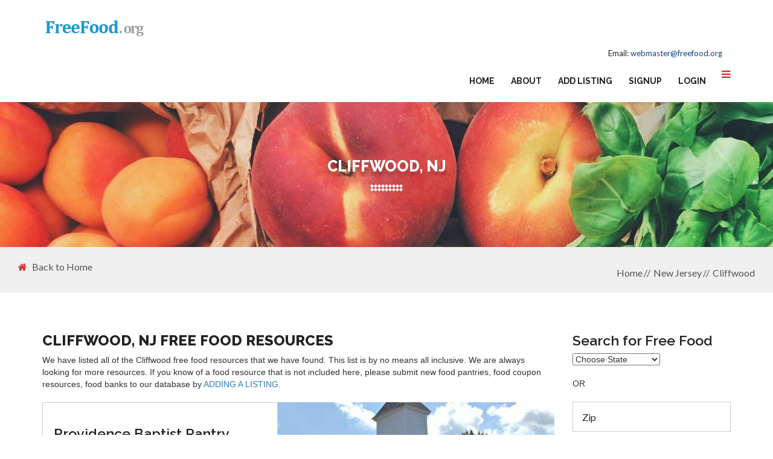

--- FILE ---
content_type: text/html; charset=UTF-8
request_url: https://www.freefood.org/c/nj-cliffwood
body_size: 6932
content:
<!doctype html>
<html>
   <head>
      <meta charset="utf-8">
      <meta http-equiv="X-UA-Compatible" content="IE=edge">
      <meta name="viewport" content="width=device-width, initial-scale=1">
      <meta charset="utf-8">
      <meta http-equiv="X-UA-Compatible" content="IE=edge">
      <meta name="viewport" content="width=device-width, initial-scale=1">
      <title>Top Free Food Resources in Cliffwood,  NJ - Food Pantries, Food Banks, Soup Kitchens, etc</title>
      <meta name="description" content="Cliffwood NJ free food resources. We have the listed free food resources in Cliffwood such as food pantries, food banks, soup kitchens, etc">
      <meta name="keywords" content="Cliffwood, NJ Free Food, Soup Kitchens, Food Pantries">
      <meta name="author" content="Department of Children and Families">
      <!--[if lt IE 9]>
      <script src="https://oss.maxcdn.com/html5shiv/3.7.3/html5shiv.min.js"></script>
      <script src="https://oss.maxcdn.com/respond/1.4.2/respond.min.js"></script>
      <![endif]-->
      <!--CUSTOM CSS-->
      <link href="https://www.freefood.org/templates/government/css/custom.css" rel="stylesheet" type="text/css">
      <!--BOOTSTRAP CSS-->
      <link href="https://www.freefood.org/templates/government/css/bootstrap.css" rel="stylesheet" type="text/css">
      <!--COLOR CSS-->
      <link href="https://www.freefood.org/templates/government/css/color.css" rel="stylesheet" type="text/css">
      <!--RESPONSIVE CSS-->
      <link href="https://www.freefood.org/templates/government/css/responsive.css" rel="stylesheet" type="text/css">
      <!--OWL CAROUSEL CSS-->
      <link href="https://www.freefood.org/templates/government/css/owl.carousel.css" rel="stylesheet" type="text/css">
      <!--Fontawesome CSS-->
      <link href="https://www.freefood.org/templates/government/css/font-awesome.min.css" rel="stylesheet" type="text/css">
      <!--Annimation CSS-->
      <link href="https://www.freefood.org/templates/government/css/animate.css" rel="stylesheet" type="text/css">
      <!--Custom Scrollbar CSS-->
      <link href="https://www.freefood.org/templates/government/css/jquery.mCustomScrollbar.css" rel="stylesheet" type="text/css">
      <!--BxSlider CSS-->
      <link href="https://www.freefood.org/templates/government/css/jquery.bxslider.css" rel="stylesheet" type="text/css">
      <!--Flexslider CSS-->
      <link href="https://www.freefood.org/templates/government/css/flexslider.css" rel="stylesheet" type="text/css">
      <!--FAVICON ICON-->
      <link rel="shortcut icon" type="image/x-icon" href="images/favicon.ico">
      <style>
         .frame{ max-height: 300px; }
      </style>
      <script data-ad-client="ca-pub-8947639876161561" async src="https://pagead2.googlesyndication.com/pagead/js/adsbygoogle.js"></script>
  </head>
   <body>
      <!--WRAPPER START-->
      <div id="wrapper">
         <!--HEADER START-->
                  <!--HEADER START-->
         <header id="header">
            
            <section class="logo-row">
               <div class="container">
                  <strong class="logo"><a href="https://www.freefood.org"><img src="https://www.freefood.org/templates/government/images/logo.png" alt="Free Food"></a></strong>
                  <div class="menu-col">
                     <div class="menu-col-top">
                        <ul>
                           <li>Email: <a href="mailto:webmaster@freefood.org">webmaster@freefood.org</a></li>
                        </ul>
                     </div>
                     <div class="btm-row">
                        <!--BURGER NAVIGATION SECTION START-->
                        <div class="cp-burger-nav">
                           <!--BURGER NAV BUTTON-->
                           <div id="cp_side-menu-btn" class="cp_side-menu"><a href="#"><i class="fa fa-bars" aria-hidden="true"></i></a></div>
                           <!--BURGER NAV BUTTON--> 
                           <!--SIDEBAR MENU START-->
                           <div id="cp_side-menu">
                              <a href="#" id="cp-close-btn" class="crose"><i class="fa fa-close"></i></a>
                              <div class="content mCustomScrollbar">
                                 <div id="content-1" class="content">
                                    <div class="cp_side-navigation">
                                       <nav>
                                          <ul class="navbar-nav">
                                             <li class="active"><a href="https://www.freefood.org">Home</a></li>
                                             <li><a href="https://www.freefood.org/comment_add.php">About</a></li>
                                             <li><a href="mailto:webmaster@freefood.org">Email</a></li>
                                             <li><a href="https://www.freefood.org/listing_add.php">Add Listing</a></li><li><a href="https://www.freefood.org/member_add.php">Signup</a></li><li><a href="https://www.freefood.org/login.php">Login</a></li>
                                          </ul>
                                       </nav>
                                    </div>
                                 </div>
                              </div>
                           </div>
                           <!--SIDEBAR MENU END--> 
                        </div>
                        <!--BURGER NAVIGATION SECTION END-->
                       
                        <nav class="navbar navbar-inverse">
                           <div class="navbar-header">
                              <button type="button" class="navbar-toggle collapsed" data-toggle="collapse" data-target="#navbar" aria-expanded="false" aria-controls="navbar"> <span class="sr-only">Toggle navigation</span> <span class="icon-bar"></span> <span class="icon-bar"></span> <span class="icon-bar"></span> </button>
                           </div>
                           <div id="navbar" class="collapse navbar-collapse">
                              <ul class="nav navbar-nav" id="nav">
                                 <li class="active"><a href="https://www.freefood.org">Home</a></li>
                                 <li><a href="https://www.freefood.org/comment_add.php">About</a></li>
				                 <li><a href="https://www.freefood.org/listing_add.php">Add Listing</a></li><li><a href="https://www.freefood.org/member_add.php">Signup</a></li><li><a href="https://www.freefood.org/login.php">Login</a></li>
                              </ul>
                           </div>
                        </nav>
                     </div>
                  </div>
               </div>
            </section>


<script data-ad-client="ca-pub-8947639876161561" async src="https://pagead2.googlesyndication.com/pagead/js/adsbygoogle.js"></script>

         </header>
         <!--HEADER END--> 

         <!--HEADER END--> 
         <!--INNER BANNER START-->
         <div id="inner-banner">
            <div class="container">
               <div class="inner-banner-heading">
                  <h1>Cliffwood, NJ</h1>
                  
               </div>
            </div>
            <div class="breadcrumb-col"> <a href="https://www.freefood.org" class="btn-back"><i class="fa fa-home" aria-hidden="true"></i>Back to Home</a>
              <ol class="breadcrumb">
                
                                    <li ><a href="https://www.freefood.org">Home</a></li>
                                    <li ><a href="https://www.freefood.org/s/new_jersey">New Jersey</a></li>
                                    <li class="active"><a href="https://www.freefood.org/c/nj-cliffwood">Cliffwood</a></li>
                              </ol>
            </div>
         </div>
         <!--INNER BANNER END--> 
         <!--MAIN START-->
         <div id="main">
            <!--BLOG PAGE START-->
            <section class="blog-page event-list">
               <div class="container">
                  <div class="row">
                     <div class="col-md-9 col-sm-8">
                     <h2>Cliffwood, NJ Free Food Resources</h2>
                      <div class="text-box">
              
             We have listed all of the Cliffwood free food resources that we have found. This list is by no means all inclusive. We are always looking for more resources. If you know of a food resource that is not included here, please submit new food pantries, food coupon resources, food banks to our database by <a href="https://www.freefood.org/listing_add.php" >ADDING A LISTING</a>.
             <br /><br />
             

          			</div>

                    
                                                <div class="event-box">
                           <div class="event-caption">
                              <div class="text-col">
                                 <h3><a href="https://www.freefood.org/l/providence-baptist-pantry">Providence Baptist Pantry</a></h3>
                                 
                                 <p>
                                    49 Kennedy Ave. <br>
                                    Cliffwood, NJ - 07721<br>
                                    Phone: (732) 566-4430<br>
                                    <br>
                                 </p>
                                
                                 <a href="https://www.freefood.org/l/providence-baptist-pantry" class="btn-style-1" >Details Page</a> 
                              </div>
                           </div>
                           <div class="frame"><img src="https://www.freefood.org/gallery/33324_psrytphj.jpg" alt="Providence Baptist Pantry"></div>
                        </div>

                                                <div class="event-box">
                           <div class="event-caption">
                              <div class="text-col">
                                 <h3><a href="https://www.freefood.org/l/st-josephs-church-pantry">St. Joseph's Church Pantry</a></h3>
                                 
                                 <p>
                                    42 Wooley St. <br>
                                    Aberdeen, NJ - 07747<br>
                                    Phone: (732) 290-1878<br>
                                    <br>
                                 </p>
                                
                                 <a href="https://www.freefood.org/l/st-josephs-church-pantry" class="btn-style-1" >Details Page</a> 
                              </div>
                           </div>
                           <div class="frame"><img src="https://www.freefood.org/gallery/33349_st-josephs-church-pantry_ayy.jpg" alt="St. Joseph's Church Pantry"></div>
                        </div>

                                                <div class="event-box">
                           <div class="event-caption">
                              <div class="text-col">
                                 <h3><a href="https://www.freefood.org/l/matawan-food-pantry">Matawan Food Pantry</a></h3>
                                 
                                 <p>
                                    201 Broad Street <br>
                                    Matawan, NJ - 07747<br>
                                    Phone: (732) 566-2663<br>
                                    <br>
                                 </p>
                                
                                 <a href="https://www.freefood.org/l/matawan-food-pantry" class="btn-style-1" >Details Page</a> 
                              </div>
                           </div>
                           <div class="frame"><img src="https://www.freefood.org/gallery/33306_izlquysz.jpg" alt="Matawan Food Pantry"></div>
                        </div>

                                                <div class="event-box">
                           <div class="event-caption">
                              <div class="text-col">
                                 <h3><a href="https://www.freefood.org/l/keyport-ministerium-food-pantry">Keyport Ministerium Food Pantry</a></h3>
                                 
                                 <p>
                                    42 Elizabeth Street <br>
                                    Keyport, NJ - 07735<br>
                                    Phone: (732) 888-1986<br>
                                    <br>
                                 </p>
                                
                                 <a href="https://www.freefood.org/l/keyport-ministerium-food-pantry" class="btn-style-1" >Details Page</a> 
                              </div>
                           </div>
                           <div class="frame"><img src="https://www.freefood.org/gallery/fb_2488.jpg" alt="Keyport Ministerium Food Pantry"></div>
                        </div>

                                                <div class="event-box">
                           <div class="event-caption">
                              <div class="text-col">
                                 <h3><a href="https://www.freefood.org/l/matawan-united-methodist-pantry">Matawan United Methodist Pantry</a></h3>
                                 
                                 <p>
                                    478 Atlantic Ave. <br>
                                    Aberdeen, NJ - 07747<br>
                                    Phone: (732) 566-2996<br>
                                    <br>
                                 </p>
                                
                                 <a href="https://www.freefood.org/l/matawan-united-methodist-pantry" class="btn-style-1" >Details Page</a> 
                              </div>
                           </div>
                           <div class="frame"><img src="https://www.freefood.org/gallery/33307_matawanumc_org.jpg" alt="Matawan United Methodist Pantry"></div>
                        </div>

                                                <div class="event-box">
                           <div class="event-caption">
                              <div class="text-col">
                                 <h3><a href="https://www.freefood.org/l/st-johns-pantry">St. John’s Food Pantry</a></h3>
                                 
                                 <p>
                                    2000 Florence Avenue <br>
                                    Hazlet, NJ - 07730<br>
                                    Phone: (732) 264-1236<br>
                                    <br>
                                 </p>
                                
                                 <a href="https://www.freefood.org/l/st-johns-pantry" class="btn-style-1" >Details Page</a> 
                              </div>
                           </div>
                           <div class="frame"><img src="https://www.freefood.org/gallery/33348_tqtrxkbf.jpg" alt="St. John’s Food Pantry"></div>
                        </div>

                                                <div class="event-box">
                           <div class="event-caption">
                              <div class="text-col">
                                 <h3><a href="https://www.freefood.org/l/st-benedicts-emergency-pantry">St. Benedict’s Emergency Pantry</a></h3>
                                 
                                 <p>
                                    165 Bethany Rd <br>
                                    Holmdel, NJ - 07733<br>
                                    Phone: (732) 264-4712<br>
                                    Fax: (732) 264-9080<br>
                                 </p>
                                
                                 <a href="https://www.freefood.org/l/st-benedicts-emergency-pantry" class="btn-style-1" >Details Page</a> 
                              </div>
                           </div>
                           <div class="frame"><img src="https://www.freefood.org/gallery/33342_stbenedictholmdel_org.jpg" alt="St. Benedict’s Emergency Pantry"></div>
                        </div>

                                                <div class="event-box">
                           <div class="event-caption">
                              <div class="text-col">
                                 <h3><a href="https://www.freefood.org/l/nj_south-amboy_first-presbyterian-church">First Presbyterian Church</a></h3>
                                 
                                 <p>
                                    150 North Broadway <br>
                                    South Amboy, NJ - 08879<br>
                                    Phone: (732) 721-4516<br>
                                    <br>
                                 </p>
                                
                                 <a href="https://www.freefood.org/l/nj_south-amboy_first-presbyterian-church" class="btn-style-1" >Details Page</a> 
                              </div>
                           </div>
                           <div class="frame"><img src="https://www.freefood.org/gallery/46634_nj_south-amboy_first-presbyterian-church_sux.fna&oh=00_AfAZw8NH4jDzYrqCy-2MOoYwAcvsNLiW1ZAI025JXpLrrA&oe=6624506B" alt="First Presbyterian Church"></div>
                        </div>

                                                <div class="event-box">
                           <div class="event-caption">
                              <div class="text-col">
                                 <h3><a href="https://www.freefood.org/l/project-paul-food-pantry">Project Paul - Food Pantry</a></h3>
                                 
                                 <p>
                                    211 Carr Avenue <br>
                                    Keansburg, NJ - 07734<br>
                                    Phone: (732) 787-4887<br>
                                    <br>
                                 </p>
                                
                                 <a href="https://www.freefood.org/l/project-paul-food-pantry" class="btn-style-1" >Details Page</a> 
                              </div>
                           </div>
                           <div class="frame"><img src="https://www.freefood.org/gallery/33323_projpaul_org.jpg" alt="Project Paul - Food Pantry"></div>
                        </div>

                                                <div class="event-box">
                           <div class="event-caption">
                              <div class="text-col">
                                 <h3><a href="https://www.freefood.org/l/st-marks-ccr-soup-kitchen">St. Mark’s CCR Soup Kitchen</a></h3>
                                 
                                 <p>
                                    247 Carr Avenue <br>
                                    Keansburg, NJ - 07734<br>
                                    Phone: (732) 787-3520<br>
                                    <br>
                                 </p>
                                
                                 <a href="https://www.freefood.org/l/st-marks-ccr-soup-kitchen" class="btn-style-1" >Details Page</a> 
                              </div>
                           </div>
                           <div class="frame"><img src="https://www.freefood.org/gallery/33357_wusecudz.jpg" alt="St. Mark’s CCR Soup Kitchen"></div>
                        </div>

                        
                   
                        
                        
                        
                                
                    
                                
                        
                        
                     </div>
                     <div class="col-md-3 col-sm-4">
                     <h3>Search for Free Food</h3>
			<!-- Search widget start -->
                <div class="search widget">
	                <form action="https://www.freefood.org/s/" method="get">
						<div>

                        <select id="state" name="state" onchange="window.location='https://www.freefood.org/s/'+this.value">
                            <option value="">Choose State</option>
			    <option value="alabama">Alabama</option>
                            <option value="alaska">Alaska</option>
                            <option value="arizona">Arizona</option>
                            <option value="arkansas">Arkansas</option>
                            <option value="california">California</option>
                            <option value="colorado">Colorado</option>
                            <option value="connecticut">Connecticut</option>
                            <option value="delaware">Delaware</option>
                            <option value="district_of_columbia">District of Columbia</option>
                            <option value="florida">Florida</option>
                            <option value="georgia">Georgia</option>
                            <option value="hawaii">Hawaii</option>
                            <option value="idaho">Idaho</option>
                            <option value="illinois">Illinois</option>
                            <option value="indiana">Indiana</option>
                            <option value="iowa">Iowa</option>
                            <option value="kansas">Kansas</option>
                            <option value="kentucky">Kentucky</option>
                            <option value="louisiana">Louisiana</option>
                            <option value="maine">Maine</option>
                            <option value="maryland">Maryland</option>
                            <option value="massachusetts">Massachusetts</option>
                            <option value="michigan">Michigan</option>
                            <option value="minnesota">Minnesota</option>
                            <option value="mississippi">Mississippi</option>
                            <option value="missouri">Missouri</option>
                            <option value="montana">Montana</option>
                            <option value="nebraska">Nebraska</option>
                            <option value="nevada">Nevada</option>
                            <option value="new_hampshire">New Hampshire</option>
                            <option value="new_jersey">New Jersey</option>
                            <option value="new_mexico">New Mexico</option>
                            <option value="new_york">New York</option>
                            <option value="north_carolina">North Carolina</option>
                            <option value="north_dakota">North Dakota</option>
                            <option value="ohio">Ohio</option>
                            <option value="oklahoma">Oklahoma</option>
                            <option value="oregon">Oregon</option>
                            <option value="pennsylvania">Pennsylvania</option>
                            <option value="rhode_island">Rhode Island</option>
                            <option value="south_carolina">South Carolina</option>
                            <option value="south_dakota">South Dakota</option>
                            <option value="tennessee">Tennessee</option>
                            <option value="texas">Texas</option>
                            <option value="utah">Utah</option>
                            <option value="vermont">Vermont</option>
                            <option value="virginia">Virginia</option>
                            <option value="washington">Washington</option>
                            <option value="west_virginia">West Virginia</option>
                            <option value="wisconsin">Wisconsin</option>
                            <option value="wyoming">Wyoming</option>
                        </select>

						</div>
					</form>
               <br /> OR <br />
                </div>
<br />
				<div class="search widget">
                    <form action="https://www.freefood.org/zip.php" method="get" id="searchform" >
					<div>
						
						<input type="text"  class="searchinput rounded" onfocus="if (this.value == 'Zip')  {this.value = '';}" onblur="if (this.value == '')  {this.value = 'Zip';}" id="zip" name="zip" value="Zip" />
					
                        <input type="submit" value="Submit" id="searchsubmit" class="button"/>
                    </div>
					</form><br />
				</div>
			<!-- Search widget end -->
                     
					    <h3>New Jersey Cities</h3>
					<ul>
                    						<li><a href="https://www.freefood.org/c/nj-aberdeen" title="Aberdeen Free Food">Aberdeen (2)</a></li>											<li><a href="https://www.freefood.org/c/nj-allentown" title="Allentown Free Food">Allentown (1)</a></li>											<li><a href="https://www.freefood.org/c/nj-allenwood" title="Allenwood Free Food">Allenwood (1)</a></li>											<li><a href="https://www.freefood.org/c/nj-asbury_park" title="Asbury Park Free Food">Asbury Park (13)</a></li>											<li><a href="https://www.freefood.org/c/nj-atco" title="Atco Free Food">Atco (1)</a></li>											<li><a href="https://www.freefood.org/c/nj-avenel" title="Avenel Free Food">Avenel (1)</a></li>											<li><a href="https://www.freefood.org/c/nj-baasking_ridge" title="Baasking Ridge Free Food">Baasking Ridge (1)</a></li>											<li><a href="https://www.freefood.org/c/nj-barnegat" title="Barnegat Free Food">Barnegat (3)</a></li>											<li><a href="https://www.freefood.org/c/nj-bayville" title="Bayville Free Food">Bayville (4)</a></li>											<li><a href="https://www.freefood.org/c/nj-beachwood" title="Beachwood Free Food">Beachwood (1)</a></li>											<li><a href="https://www.freefood.org/c/nj-belford" title="Belford Free Food">Belford (1)</a></li>											<li><a href="https://www.freefood.org/c/nj-belmar" title="Belmar Free Food">Belmar (2)</a></li>											<li><a href="https://www.freefood.org/c/nj-belvidere" title="Belvidere Free Food">Belvidere (1)</a></li>											<li><a href="https://www.freefood.org/c/nj-berkeley" title="Berkeley Free Food">Berkeley (1)</a></li>											<li><a href="https://www.freefood.org/c/nj-beverly" title="Beverly Free Food">Beverly (1)</a></li>											<li><a href="https://www.freefood.org/c/nj-blairstown" title="Blairstown Free Food">Blairstown (2)</a></li>											<li><a href="https://www.freefood.org/c/nj-bloomfield" title="Bloomfield Free Food">Bloomfield (2)</a></li>											<li><a href="https://www.freefood.org/c/nj-boonton" title="Boonton Free Food">Boonton (1)</a></li>											<li><a href="https://www.freefood.org/c/nj-bound_brook" title="Bound Brook Free Food">Bound Brook (1)</a></li>											<li><a href="https://www.freefood.org/c/nj-bradley_beach" title="Bradley Beach Free Food">Bradley Beach (1)</a></li>											<li><a href="https://www.freefood.org/c/nj-brick" title="Brick Free Food">Brick (8)</a></li>											<li><a href="https://www.freefood.org/c/nj-bridgeton" title="Bridgeton Free Food">Bridgeton (2)</a></li>											<li><a href="https://www.freefood.org/c/nj-brigantine" title="Brigantine Free Food">Brigantine (1)</a></li>											<li><a href="https://www.freefood.org/c/nj-browns_mills" title="Browns Mills Free Food">Browns Mills (1)</a></li>											<li><a href="https://www.freefood.org/c/nj-burlington_township" title="Burlington Township Free Food">Burlington Township (1)</a></li>											<li><a href="https://www.freefood.org/c/nj-butler" title="Butler Free Food">Butler (1)</a></li>											<li><a href="https://www.freefood.org/c/nj-camden" title="Camden Free Food">Camden (1)</a></li>											<li><a href="https://www.freefood.org/c/nj-cape_may_court_house" title="Cape May Court House Free Food">Cape May Court House (1)</a></li>											<li><a href="https://www.freefood.org/c/nj-clementon" title="Clementon Free Food">Clementon (1)</a></li>											<li><a href="https://www.freefood.org/c/nj-cliffside_park" title="Cliffside Park Free Food">Cliffside Park (1)</a></li>											<li><a href="https://www.freefood.org/c/nj-cliffwood" title="Cliffwood Free Food">Cliffwood (1)</a></li>											<li><a href="https://www.freefood.org/c/nj-clinton" title="Clinton Free Food">Clinton (1)</a></li>											<li><a href="https://www.freefood.org/c/nj-closter" title="Closter Free Food">Closter (1)</a></li>											<li><a href="https://www.freefood.org/c/nj-cranbury" title="Cranbury Free Food">Cranbury (1)</a></li>											<li><a href="https://www.freefood.org/c/nj-cranford" title="Cranford Free Food">Cranford (1)</a></li>											<li><a href="https://www.freefood.org/c/nj-cream_ridge" title="Cream Ridge Free Food">Cream Ridge (1)</a></li>											<li><a href="https://www.freefood.org/c/nj-delanco" title="Delanco Free Food">Delanco (1)</a></li>											<li><a href="https://www.freefood.org/c/nj-dover" title="Dover Free Food">Dover (2)</a></li>											<li><a href="https://www.freefood.org/c/nj-dumont" title="Dumont Free Food">Dumont (1)</a></li>											<li><a href="https://www.freefood.org/c/nj-east_brunswick" title="East Brunswick Free Food">East Brunswick (1)</a></li>											<li><a href="https://www.freefood.org/c/nj-east_orange" title="East Orange Free Food">East Orange (2)</a></li>											<li><a href="https://www.freefood.org/c/nj-eatontown" title="Eatontown Free Food">Eatontown (2)</a></li>											<li><a href="https://www.freefood.org/c/nj-egg_harbor_towship" title="Egg Harbor Towship Free Food">Egg Harbor Towship (1)</a></li>											<li><a href="https://www.freefood.org/c/nj-englewood" title="Englewood Free Food">Englewood (1)</a></li>											<li><a href="https://www.freefood.org/c/nj-fairview" title="Fairview Free Food">Fairview (1)</a></li>											<li><a href="https://www.freefood.org/c/nj-fanwood" title="Fanwood Free Food">Fanwood (1)</a></li>											<li><a href="https://www.freefood.org/c/nj-forked_river" title="Forked River Free Food">Forked River (3)</a></li>											<li><a href="https://www.freefood.org/c/nj-franklin" title="Franklin Free Food">Franklin (1)</a></li>											<li><a href="https://www.freefood.org/c/nj-freehold" title="Freehold Free Food">Freehold (2)</a></li>											<li><a href="https://www.freefood.org/c/nj-hackensack" title="Hackensack Free Food">Hackensack (1)</a></li>											<li><a href="https://www.freefood.org/c/nj-hamilton" title="Hamilton Free Food">Hamilton (1)</a></li>											<li><a href="https://www.freefood.org/c/nj-hazlet" title="Hazlet Free Food">Hazlet (1)</a></li>											<li><a href="https://www.freefood.org/c/nj-highland_park" title="Highland Park Free Food">Highland Park (1)</a></li>											<li><a href="https://www.freefood.org/c/nj-highlands" title="Highlands Free Food">Highlands (1)</a></li>											<li><a href="https://www.freefood.org/c/nj-hightstown" title="Hightstown Free Food">Hightstown (1)</a></li>											<li><a href="https://www.freefood.org/c/nj-hillside" title="Hillside Free Food">Hillside (1)</a></li>											<li><a href="https://www.freefood.org/c/nj-holmdel" title="Holmdel Free Food">Holmdel (1)</a></li>											<li><a href="https://www.freefood.org/c/nj-howell" title="Howell Free Food">Howell (3)</a></li>											<li><a href="https://www.freefood.org/c/nj-irvington" title="Irvington Free Food">Irvington (1)</a></li>											<li><a href="https://www.freefood.org/c/nj-iselin" title="Iselin Free Food">Iselin (1)</a></li>											<li><a href="https://www.freefood.org/c/nj-island_heights" title="Island Heights Free Food">Island Heights (1)</a></li>											<li><a href="https://www.freefood.org/c/nj-jackson" title="Jackson Free Food">Jackson (3)</a></li>											<li><a href="https://www.freefood.org/c/nj-keansburg" title="Keansburg Free Food">Keansburg (2)</a></li>											<li><a href="https://www.freefood.org/c/nj-kearny" title="Kearny Free Food">Kearny (1)</a></li>											<li><a href="https://www.freefood.org/c/nj-keyport" title="Keyport Free Food">Keyport (1)</a></li>											<li><a href="https://www.freefood.org/c/nj-lafayette" title="Lafayette Free Food">Lafayette (1)</a></li>											<li><a href="https://www.freefood.org/c/nj-lakehurst" title="Lakehurst Free Food">Lakehurst (1)</a></li>											<li><a href="https://www.freefood.org/c/nj-lakewood" title="Lakewood Free Food">Lakewood (9)</a></li>											<li><a href="https://www.freefood.org/c/nj-lambertville" title="Lambertville Free Food">Lambertville (2)</a></li>											<li><a href="https://www.freefood.org/c/nj-lavallette" title="Lavallette Free Food">Lavallette (1)</a></li>											<li><a href="https://www.freefood.org/c/nj-lindenwold" title="Lindenwold Free Food">Lindenwold (1)</a></li>											<li><a href="https://www.freefood.org/c/nj-little_egg_harbor" title="Little Egg Harbor Free Food">Little Egg Harbor (2)</a></li>											<li><a href="https://www.freefood.org/c/nj-long_beach_twp" title="Long Beach Twp Free Food">Long Beach Twp (1)</a></li>											<li><a href="https://www.freefood.org/c/nj-long_branch" title="Long Branch Free Food">Long Branch (6)</a></li>											<li><a href="https://www.freefood.org/c/nj-lyndhurst" title="Lyndhurst Free Food">Lyndhurst (1)</a></li>											<li><a href="https://www.freefood.org/c/nj-manahawkin" title="Manahawkin Free Food">Manahawkin (3)</a></li>											<li><a href="https://www.freefood.org/c/nj-manalapan" title="Manalapan Free Food">Manalapan (1)</a></li>											<li><a href="https://www.freefood.org/c/nj-manasquan" title="Manasquan Free Food">Manasquan (2)</a></li>											<li><a href="https://www.freefood.org/c/nj-manchester" title="Manchester Free Food">Manchester (1)</a></li>											<li><a href="https://www.freefood.org/c/nj-marlboro" title="Marlboro Free Food">Marlboro (1)</a></li>											<li><a href="https://www.freefood.org/c/nj-marmora" title="Marmora Free Food">Marmora (1)</a></li>											<li><a href="https://www.freefood.org/c/nj-matawan" title="Matawan Free Food">Matawan (1)</a></li>											<li><a href="https://www.freefood.org/c/nj-middletown" title="Middletown Free Food">Middletown (1)</a></li>											<li><a href="https://www.freefood.org/c/nj-montclair" title="Montclair Free Food">Montclair (6)</a></li>											<li><a href="https://www.freefood.org/c/nj-morris_plains" title="Morris Plains Free Food">Morris Plains (1)</a></li>											<li><a href="https://www.freefood.org/c/nj-morristown" title="Morristown Free Food">Morristown (1)</a></li>											<li><a href="https://www.freefood.org/c/nj-mount_holly" title="Mount Holly Free Food">Mount Holly (1)</a></li>											<li><a href="https://www.freefood.org/c/nj-neptune" title="Neptune Free Food">Neptune (5)</a></li>											<li><a href="https://www.freefood.org/c/nj-new_brunswick" title="New Brunswick Free Food">New Brunswick (2)</a></li>											<li><a href="https://www.freefood.org/c/nj-newark" title="Newark Free Food">Newark (3)</a></li>											<li><a href="https://www.freefood.org/c/nj-newton" title="Newton Free Food">Newton (1)</a></li>											<li><a href="https://www.freefood.org/c/nj-northfield" title="Northfield Free Food">Northfield (1)</a></li>											<li><a href="https://www.freefood.org/c/nj-ocean_grove" title="Ocean Grove Free Food">Ocean Grove (1)</a></li>											<li><a href="https://www.freefood.org/c/nj-palmyra" title="Palmyra Free Food">Palmyra (1)</a></li>											<li><a href="https://www.freefood.org/c/nj-parsippany" title="Parsippany Free Food">Parsippany (1)</a></li>											<li><a href="https://www.freefood.org/c/nj-paterson" title="Paterson Free Food">Paterson (5)</a></li>											<li><a href="https://www.freefood.org/c/nj-pennsauken" title="Pennsauken Free Food">Pennsauken (1)</a></li>											<li><a href="https://www.freefood.org/c/nj-pennsville" title="Pennsville Free Food">Pennsville (1)</a></li>											<li><a href="https://www.freefood.org/c/nj-phillipsburg" title="Phillipsburg Free Food">Phillipsburg (2)</a></li>											<li><a href="https://www.freefood.org/c/nj-piscataway" title="Piscataway Free Food">Piscataway (1)</a></li>											<li><a href="https://www.freefood.org/c/nj-plainfield" title="Plainfield Free Food">Plainfield (1)</a></li>											<li><a href="https://www.freefood.org/c/nj-point_pleasant_beach" title="Point Pleasant Beach Free Food">Point Pleasant Beach (1)</a></li>											<li><a href="https://www.freefood.org/c/nj-pompton_plains" title="Pompton Plains Free Food">Pompton Plains (1)</a></li>											<li><a href="https://www.freefood.org/c/nj-rahway" title="Rahway Free Food">Rahway (1)</a></li>											<li><a href="https://www.freefood.org/c/nj-red_bank" title="Red Bank Free Food">Red Bank (4)</a></li>											<li><a href="https://www.freefood.org/c/nj-rio_grande" title="Rio Grande Free Food">Rio Grande (1)</a></li>											<li><a href="https://www.freefood.org/c/nj-rockaway" title="Rockaway Free Food">Rockaway (1)</a></li>											<li><a href="https://www.freefood.org/c/nj-seaside_heights" title="Seaside Heights Free Food">Seaside Heights (2)</a></li>											<li><a href="https://www.freefood.org/c/nj-sicklerville" title="Sicklerville Free Food">Sicklerville (1)</a></li>											<li><a href="https://www.freefood.org/c/nj-somers_point" title="Somers Point Free Food">Somers Point (1)</a></li>											<li><a href="https://www.freefood.org/c/nj-somerset" title="Somerset Free Food">Somerset (1)</a></li>											<li><a href="https://www.freefood.org/c/nj-south_amboy" title="South Amboy Free Food">South Amboy (1)</a></li>											<li><a href="https://www.freefood.org/c/nj-sparta" title="Sparta Free Food">Sparta (1)</a></li>											<li><a href="https://www.freefood.org/c/nj-stanhope" title="Stanhope Free Food">Stanhope (1)</a></li>											<li><a href="https://www.freefood.org/c/nj-tinton_falls" title="Tinton Falls Free Food">Tinton Falls (2)</a></li>											<li><a href="https://www.freefood.org/c/nj-toms_river" title="Toms River Free Food">Toms River (15)</a></li>											<li><a href="https://www.freefood.org/c/nj-trenton" title="Trenton Free Food">Trenton (4)</a></li>											<li><a href="https://www.freefood.org/c/nj-tuckerton" title="Tuckerton Free Food">Tuckerton (1)</a></li>											<li><a href="https://www.freefood.org/c/nj-wantage" title="Wantage Free Food">Wantage (1)</a></li>											<li><a href="https://www.freefood.org/c/nj-waretown" title="Waretown Free Food">Waretown (1)</a></li>											<li><a href="https://www.freefood.org/c/nj-west_creek" title="West Creek Free Food">West Creek (1)</a></li>											<li><a href="https://www.freefood.org/c/nj-west_long_branch" title="West Long Branch Free Food">West Long Branch (1)</a></li>											<li><a href="https://www.freefood.org/c/nj-westville" title="Westville Free Food">Westville (1)</a></li>											<li><a href="https://www.freefood.org/c/nj-westwood" title="Westwood Free Food">Westwood (1)</a></li>											<li><a href="https://www.freefood.org/c/nj-whippany" title="Whippany Free Food">Whippany (1)</a></li>											<li><a href="https://www.freefood.org/c/nj-whiting" title="Whiting Free Food">Whiting (1)</a></li>											<li><a href="https://www.freefood.org/c/nj-williamstown" title="Williamstown Free Food">Williamstown (1)</a></li>											<li><a href="https://www.freefood.org/c/nj-willingboro" title="Willingboro Free Food">Willingboro (2)</a></li>											<li><a href="https://www.freefood.org/c/nj-wrightstown" title="Wrightstown Free Food">Wrightstown (1)</a></li>										</ul>                      
                     </div>
                  </div>
               </div>
            </section>
            <!--BLOG PAGE END--> 
         </div>
         <!--MAIN END--> 

		         <!--FOOTER START-->
         <footer id="footer">
            <!--FOOTER SECTION 1 START-->
            <section class="footer-section-1">
               <div class="container">
                  <div class="row">
                     <div class=" col-sm-6">
                        <div class="footer-box">
                           <strong class="footer-logo"><a href="#"><img src="https://www.freefood.org/templates/government/images/footer-logo.png" alt="Free Food"></a></strong>
                           <div class="text-col">
                              <p>Free Food is not associated with any government agency or nonprofit organization. We list Free Food centers throught the US. If you know of any food resources that we don't have listed, please help by adding them.</p>
                              <a href="https://www.freefood.org/listing_add.php" class="btn-style-1">Add a Listing</a> 
                           </div>
                        </div>
                     </div>
                     <div class=" col-sm-6">
                     <div class="footer-box">
                     <a href="https://www.freefood.org/article/privacy" class="btn-style-1">Privacy Policy</a> <br /><br />
                     <h3>Other Helpful Sites</h3>
                     <a href="https://www.foodpantries.org/" class="btn-style-1">FoodPantries.org</a> <br /><br />
                     <a href="https://www.homelessshelterdirectory.org/foodbanks/index.html" class="btn-style-1">HSD Food Resources</a> 
                     </div>
                     </div>
                    
                     
                  </div>
               </div>
            </section>
         
            <!--FOOTER SECTION 3 START-->
            <section class="footer-section-3">
               <div class="container"><strong class="copyrights">Free Food &copy; 2026, All Rights Reserved </strong></div>
            </section>
            <!--FOOTER SECTION 3 END--> 
         
         
             <!-- Google tag (gtag.js) -->
            <script async src="https://www.googletagmanager.com/gtag/js?id=UA-11361660-51"></script>
            <script>
              window.dataLayer = window.dataLayer || [];
              function gtag(){dataLayer.push(arguments);}
              gtag('js', new Date());
            
              gtag('config', 'UA-11361660-51');
            </script>
		
         
         
         
         
         
         
         
         </footer>
         <!--FOOTER END--> 


      </div>
      <!--WRAPPER END--> 
      <!--jQuery min--> 
      <script src="https://www.freefood.org/templates/government/js/jquery-1.11.3.js"></script> 
      <!--BOOTSTRAP JS--> 
      <script src="https://www.freefood.org/templates/government/js/bootstrap.min.js"></script> 
      <!--Map Js--> 
      <script src="https://maps.google.com/maps/api/js?key=AIzaSyD3-GySbSWDYKbJR3a6QHxrWT7YEewp6kg&sensor=false"></script> 
      <!--OWL CAROUSEL JS--> 
      <script src="https://www.freefood.org/templates/government/js/owl.carousel.min.js"></script> 
      <!--SCROLL FOR SIDEBAR NAVIGATION--> 
      <script src="https://www.freefood.org/templates/government/js/jquery.mCustomScrollbar.concat.min.js"></script> 
      <!--BxSlider--> 
      <script src="https://www.freefood.org/templates/government/js/jquery.bxslider.min.js"></script> 
      <!--FlexSlider --> 
      <script defer src="https://www.freefood.org/templates/government/js/jquery.flexslider.js"></script> 
      <!--SELECT MENU JS--> 
      <script src="https://www.freefood.org/templates/government/js/jquery.noconflict.js"></script> 
      <script src="https://www.freefood.org/templates/government/js/theme-scripts.js"></script> 
      <!--CUSTOM js--> 
      <script src="https://www.freefood.org/templates/government/js/custom.js"></script>
  <script>
     var days = ['Sunday', 'Monday', 'Tuesday', 'Wednesday', 'Thursday', 'Friday', 'Saturday' ];
     d = new Date();
     x = d.getDay();
     var today= days[x];
     jQuery(document).ready(function($) {
             "use strict";
                  var hours_33324 = "Monday       closed| 
Tuesday       closed| 
Wednesday closed| 
Thursday     closed| 
Friday          8:00 AM - 12:00 PM| 
Saturday      closed| 
Sunday        closed".split('|');
         $.each( hours_33324, function( key, value ) {
         	if (value.indexOf(today) >= 0){
         	  $('#hours_33324').html(value);
         	}
         });
                  var hours_33349 = "".split('|');
         $.each( hours_33349, function( key, value ) {
         	if (value.indexOf(today) >= 0){
         	  $('#hours_33349').html(value);
         	}
         });
                  var hours_33306 = "Monday         closed| 
Tuesday        closed| 
Wednesday  closed| 
Thursday      closed| 
Friday          closed| 
Saturday      8:00 AM - 12:00 PM| 
Sunday        closed".split('|');
         $.each( hours_33306, function( key, value ) {
         	if (value.indexOf(today) >= 0){
         	  $('#hours_33306').html(value);
         	}
         });
                  var hours_33298 = "Monday        closed| 
Tuesday       9:30 AM - 11:30 AM| 
Wednesday closed| 
Thursday     9:30 AM - 11:30 AM| 
Friday          closed|  
Saturday      closed| 
Sunday        closed".split('|');
         $.each( hours_33298, function( key, value ) {
         	if (value.indexOf(today) >= 0){
         	  $('#hours_33298').html(value);
         	}
         });
                  var hours_33307 = "               ".split('|');
         $.each( hours_33307, function( key, value ) {
         	if (value.indexOf(today) >= 0){
         	  $('#hours_33307').html(value);
         	}
         });
                  var hours_33348 = "Monday        closed| 
Tuesday       closed| 
Wednesday closed| 
Thursday     5:30 PM - 7:30 PM| 
Friday          closed| 
Saturday      closed| 
Sunday        closed".split('|');
         $.each( hours_33348, function( key, value ) {
         	if (value.indexOf(today) >= 0){
         	  $('#hours_33348').html(value);
         	}
         });
                  var hours_33342 = "Monday        closed|
Tuesday       10:00 AM - 1:00 PM; 5:00 PM - 7:00 PM|
Wednesday 10:00 AM - 1:00 PM| 
Thursday     10:00 AM - 1:00 PM| 
Friday          10:00 AM - 1:00 PM| 
Saturday      closed| 
Sunday        closed".split('|');
         $.each( hours_33342, function( key, value ) {
         	if (value.indexOf(today) >= 0){
         	  $('#hours_33342').html(value);
         	}
         });
                  var hours_46634 = "".split('|');
         $.each( hours_46634, function( key, value ) {
         	if (value.indexOf(today) >= 0){
         	  $('#hours_46634').html(value);
         	}
         });
                  var hours_33323 = "Monday        9:45 AM - 11:45 AM; 12:45 PM - 2:45 PM|
Tuesday       closed| 
Wednesday 9:45 AM - 11:45 AM; 12:45 PM - 2:45 PM|
Thursday     closed|  
Friday          9:45 AM - 11:45 AM; 12:45 PM - 2:45 PM|
Saturday      closed| 
Sunday        closed".split('|');
         $.each( hours_33323, function( key, value ) {
         	if (value.indexOf(today) >= 0){
         	  $('#hours_33323').html(value);
         	}
         });
                  var hours_33357 = "Monday        9:00 AM - 1:00 PM| 
Tuesday       9:00 AM - 1:00 PM|
Wednesday 9:00 AM - 1:00 PM|
Thursday     9:00 AM - 1:00 PM|
Friday          9:00 AM - 1:00 PM|
Saturday      9:00 AM - 1:00 PM|
Sunday        12:00 PM - 1:00 PM".split('|');
         $.each( hours_33357, function( key, value ) {
         	if (value.indexOf(today) >= 0){
         	  $('#hours_33357').html(value);
         	}
         });
         	 });
  </script>

   </body>
</html>
<script type="application/ld+json">
{
	"@context": "https://schema.org",
	"@type": "BreadcrumbList",
	"itemListElement":
	[
		{
			"@type": "ListItem",
			"position": 1,
			"item": { "@id": "https://www.freefood.org", "name": "Home" }
		},		{
			"@type": "ListItem",
			"position": 2,
			"item": { "@id": "https://www.freefood.org/s/new_jersey", "name": "New Jersey" }
		},		{
			"@type": "ListItem",
			"position": 3,
			"item": { "@id": "https://www.freefood.org/c/nj-cliffwood", "name": "Cliffwood" }
		}	]
}
</script>
<script type="application/ld+json">
{
	"@context": "https://schema.org/",
	"@type": "SearchResultsPage",
	"description":"Cliffwood NJ free food resources. We have the listed free food resources in Cliffwood such as food pantries, food banks, soup kitchens, etc",
	"name":"Top Free Food Resources in Cliffwood,  NJ - Food Pantries, Food Banks, Soup Kitchens, etc",
	"url": "https://www.freefood.org/c/nj-cliffwood"
}
</script>


--- FILE ---
content_type: text/html; charset=utf-8
request_url: https://www.google.com/recaptcha/api2/aframe
body_size: 267
content:
<!DOCTYPE HTML><html><head><meta http-equiv="content-type" content="text/html; charset=UTF-8"></head><body><script nonce="KCYrTA-M0JUIOQLuaKQa1g">/** Anti-fraud and anti-abuse applications only. See google.com/recaptcha */ try{var clients={'sodar':'https://pagead2.googlesyndication.com/pagead/sodar?'};window.addEventListener("message",function(a){try{if(a.source===window.parent){var b=JSON.parse(a.data);var c=clients[b['id']];if(c){var d=document.createElement('img');d.src=c+b['params']+'&rc='+(localStorage.getItem("rc::a")?sessionStorage.getItem("rc::b"):"");window.document.body.appendChild(d);sessionStorage.setItem("rc::e",parseInt(sessionStorage.getItem("rc::e")||0)+1);localStorage.setItem("rc::h",'1769316572978');}}}catch(b){}});window.parent.postMessage("_grecaptcha_ready", "*");}catch(b){}</script></body></html>